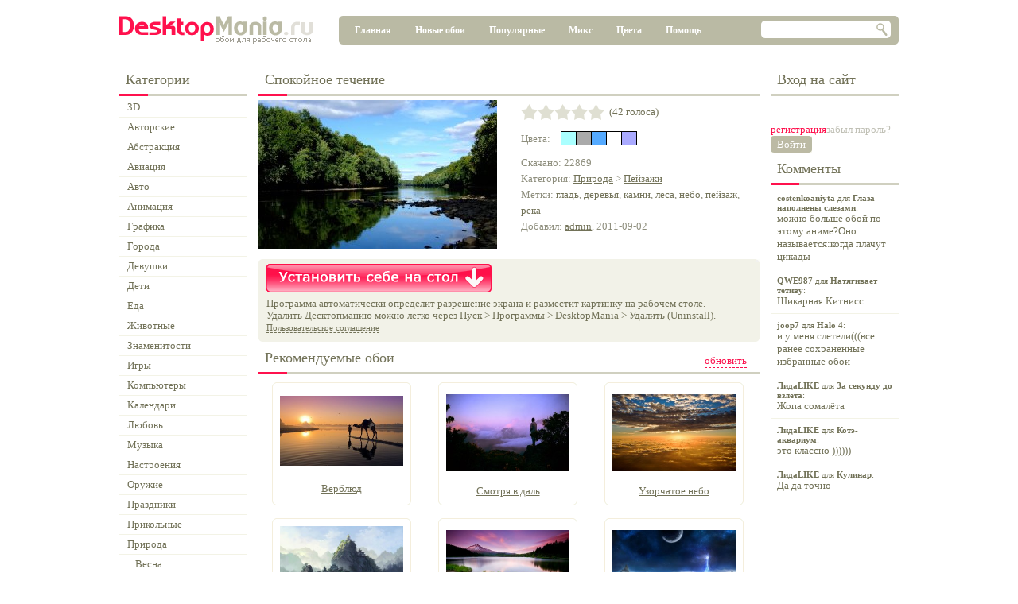

--- FILE ---
content_type: text/html; charset=utf-8
request_url: https://desktopmania.ru/pic/7302
body_size: 9466
content:
<!doctype html>
<html>
<head>


    <link rel="dns-prefetch" href="http://download.desktopmania.ru">
    <meta http-equiv="Content-Type" content="text/html; charset=utf-8">
    <meta http-equiv="CACHE-CONTROL" content="NO-STORE">
    <meta http-equiv="Expires" content="-1">
    <meta http-equiv="content-language" content="ru">
    <title>Спокойное течение - Скачать обои на рабочий стол в один клик!</title>
    <link rel='stylesheet' href='/res/default.css'>
    <meta name='yandex-verification' content='5cb597459974adfc'>
    <meta name="robots" content="noyaca"/>
    <meta name="robots" content="noodp"/>
        <script type='text/javascript' src="/res/default.js"></script>
    <script type="text/javascript">
        var _gaq = _gaq || [];
        _gaq.push(['_setAccount', 'UA-17620704-5']);
        _gaq.push(['_trackPageview']);
        (function () {
            var ga = document.createElement('script');
            ga.type = 'text/javascript';
            ga.async = true;
            ga.src = ('https:' == document.location.protocol ? 'https://' : 'http://') + 'stats.g.doubleclick.net/dc.js';
            var s = document.getElementsByTagName('script')[0];
            s.parentNode.insertBefore(ga, s);
        })();
    </script>
    <link rel='stylesheet' type='text/css' href='/pages/pic.css'/>
    
	<meta name="google-site-verification" content="PrXiZ-sGHD0f20hzztAwdCmAxm9WM1rkf3iCk6O-lvM" />
    <script type='text/javascript' src="/res/jquery-1.11.1.min.js"></script>
    <script type='text/javascript' src="/res/jquery.extinfobar.js?145"></script>
    <link rel='stylesheet' type='text/css' href='/temp/styles.css?1661427272' />
    <link rel='stylesheet' href='/components/loginbox.css' />
    <link rel='stylesheet' href='/components/regform.css' />
    <script src='/syquery/jquery.js?1661427272'></script>
    <script src='/syquery/syquery.js?1661427272'></script>
    <script src='/temp/scripts.js?1661427272'></script>
    <script src='/components/_jquery.mousestop.js'></script>
    <script src='/components/uploadform.js'></script>
    <script src='/components/fileupload.js'></script>
    <script src='/components/swfupload/swfupload.js'></script>
    <script src='/components/jquery.cookie.js'></script>
    <script src='/components/jquery.mousestop.js'></script>
    <script src='/components/picshow/picshow.js'></script>
    <script src='/components/regform.js'></script>
    <script src='/components/jquery.query.js'></script>
</head>
<script>
    var popup_active = true;
    $(document).ready(function () {
        var textG = {
            downloadButtonA: 'Download - Button Click',
            delFromFav3: 'Favorite - Remove',
            addToFav3: 'Favorite - Add'
        }
        $('#downloadButtonA, #delFromFav3, #addToFav3').live('click', function () {
            parentPop = $(this).closest('#poped_img');
            if (parentPop.length) {
                _gaq.push(['_trackEvent', 'Razvorachivalka', textG[this.id], parentPop.find('.hover_img.anim').attr('picid')]);
            }
        });
        $('#loginBox-userPics').live('click', function (e) {            
                _gaq.push(['_trackEvent', 'User Menu', 'Go to Favorite', ]);
        });
    });
</script>
<script language="JavaScript">
    var popupURL = "";

    function ShowPopup() {
        var popup = window.open(popupURL, null, 'toolbar=0, location=0, directories=0, status=0, menubar=0, scrollbars=1, width=650, height=350');
    }

</script>

<div id="mainShadow" style="display:none">&nbsp;</div>
<div class="main-wrapper">
    <div class="main">
        <div class="header">
                        <img src="/img/desktopmania.png" style="float:left; cursor:pointer" onclick="window.location.href='/'" />
                        <div class="mainMenu">
                            <div class="mainMenuItem" id="mMain"><a href="/">Главная</a></div>
                            <div class="mainMenuItem" id="mNew"><a href="/new">Новые обои</a></div>
                            <div class="mainMenuItem" id="mPopular"><a href="/popular">Популярные</a></div>
                            <div class="mainMenuItem" id="mMix"><a href="/mix">Микс</a></div>
                            <div class="mainMenuItem" id="mColor"><a href="/color/000000">Цвета</a></div>
							<div class="mainMenuItem" id="mHelp"><a href="/help">Помощь</a></div>
                            
<div class="searchbox">
    <input id="syq0-st" type="text" />
    <div id="syq0-send">&nbsp;</div>
</div>
                            <div class="glt"></div>
                            <div class="glb"></div>
                            <div class="grt"></div>
                            <div class="grb"></div>
                        </div>

                    </div>

        <div style="float:left; width:100%; padding-bottom:20px">
            <div style="float:left">
                <div class="leftContent">
                    
<div class="h">Категории<span class="line"></span></div>

<div id="groups-tree-root">
    <div id="groups-tree-tree" class="tree groups" nodeid="1"><ul><li nodeid='18'><div>3D</div><ul></ul></li><li nodeid='138'><div>Авторские</div><ul></ul></li><li nodeid='143'><div>Абстракция</div><ul></ul></li><li nodeid='21'><div>Авиация</div><ul></ul></li><li nodeid='25'><div>Авто</div><ul></ul></li><li nodeid='24'><div>Анимация</div><ul></ul></li><li nodeid='145'><div>Графика</div><ul></ul></li><li nodeid='151'><div>Города</div><ul></ul></li><li nodeid='33'><div>Девушки</div><ul></ul></li><li nodeid='154'><div>Дети</div><ul></ul></li><li nodeid='118'><div>Еда</div><ul></ul></li><li nodeid='85'><div>Животные</div><ul></ul></li><li nodeid='27'><div>Знаменитости</div><ul></ul></li><li nodeid='30'><div>Игры</div><ul></ul></li><li nodeid='26'><div>Компьютеры</div><ul></ul></li><li nodeid='148'><div>Календари</div><ul></ul></li><li nodeid='171'><div>Любовь</div><ul></ul></li><li nodeid='38'><div>Музыка</div><ul></ul></li><li nodeid='165'><div>Настроения</div><ul></ul></li><li nodeid='160'><div>Оружие</div><ul></ul></li><li nodeid='31'><div>Праздники</div><ul></ul></li><li nodeid='126'><div>Прикольные</div><ul></ul></li><li nodeid='39'><div class='path'>Природа</div><ul><li nodeid='70'><div>Весна</div><ul></ul></li><li nodeid='68'><div>Лето</div><ul></ul></li><li nodeid='69'><div>Осень</div><ul></ul></li><li nodeid='71'><div>Зима</div><ul></ul></li><li nodeid='73'><div>Горы</div><ul></ul></li><li nodeid='72'><div class='active'>Пейзажи</div><ul></ul></li><li nodeid='75'><div>Цветы</div><ul></ul></li><li nodeid='96'><div>Космос</div><ul></ul></li><li nodeid='162'><div>Макро</div><ul></ul></li><li nodeid='153'><div>Моря и океаны</div><ul></ul></li><li nodeid='74'><div>Другие</div><ul></ul></li></ul></li><li nodeid='40'><div>Спорт</div><ul></ul></li><li nodeid='37'><div>Фильмы</div><ul></ul></li><li nodeid='155'><div>Парни</div><ul></ul></li></ul></div>
</div>
<input type="hidden" id="groups-tree-nodeID" />
<input type="hidden" id="groups-tree-isCollapsableNodes" value="0" />
<input type="button" id="groups-tree-request" style="display: none" />

<input type="hidden" id="groups-link" value="/group/" />
<div style="display:none">                    
<div class="h">Разрешения<span class="line"></span></div>
<div id="resolutions-resolutions" class="resolutions"><a href='/resolution/1024x768'>1024 x 768</a><br /><a href='/resolution/1152x864'>1152 x 864</a><br /><a href='/resolution/1280x1024'>1280 x 1024</a><br /><a href='/resolution/1400x1050'>1400 x 1050</a><br /><a href='/resolution/1600x1200'>1600 x 1200</a><br /><a href='/resolution/1920x1440'>1920 x 1440</a><br /><a href='/resolution/2560x1920'>2560 x 1920</a><br /><a href='/resolution/1366x768'>1366 x 768 wide</a><br /><a href='/resolution/1280x800'>1280 x 800 wide</a><br /><a href='/resolution/1440x900'>1440 x 900 wide</a><br /><a href='/resolution/1600x900'>1600 x 900 wide</a><br /><a href='/resolution/1680x1050'>1680 x 1050 wide</a><br /><a href='/resolution/1920x1080'>1920 x 1080 wide</a><br /><a href='/resolution/1920x1200'>1920 x 1200 wide</a><br /><a href='/resolution/2560x1600'>2560 x 1600 wide</a><br /></div>
</div>
                </div>
                <div class="content">
                    

                    

<script>
$(document).ready(function() {

	$("#img").bind("contextmenu", function(e) {
		alert('Чтобы скачать себе это изображение, нажмите на кнопку "Установить себе на стол".');
		e.preventDefault();
	});
    var textTosend={
     downloadButtonImg:"Download - Button Click",
     imagehref:"Download - Image Click",
     addToFav:"Favorite - Add",
     delFromFav:"Favorite - Remove"
     }
     $("#downloadButtonImg, #imagehref, #addToFav, #delFromFav").click(function(){
     _gaq.push(["_trackEvent", "Pic Page", textTosend[this.id], "7302"]);
     });
});
</script>
<style>
#blockNearPic {font-size:13px;padding-top:10px;color:#8e8e7d;line-height: 20px;} 
#blockNearPic a {color:#727258;}
#getBlogCode {width:100%;text-align:left;float:left;padding-top:30px;}
</style>
<!--[if IE]>
<style>
#recomPic-title {font-size:18px;font-family:arial;}
#recomPic-more {margin-bottom:10px;}
</style>
<![endif]-->

    <div class="h"><h1 id="header" class="divStyle">Спокойное течение</h1><span class="line"></span></div>
    <div id="ratingWrap" style="display:none;">
<span itemscope itemtype="http://schema.org/Article">
<span itemprop="aggregateRating" itemscope itemtype="http://schema.org/AggregateRating">
<meta itemprop="ratingValue" content="4.51">
<meta itemprop="ratingCount" content="42">
</span>
</span>
</div>
    <div id="pic" class="pic">
	<table style="width:320px;overflow:hidden;">
	<tr valign="top">
		<td width="50%">
	        <a id=imagehref href="https://download.desktopmania.ru/download.php?id=7302&name=%D0%A1%D0%BF%D0%BE%D0%BA%D0%BE%D0%B9%D0%BD%D0%BE%D0%B5+%D1%82%D0%B5%D1%87%D0%B5%D0%BD%D0%B8%D0%B5"><img onmouseover="$('#downloadButtonA').addClass('hover');" onmouseout="$('#downloadButtonA').removeClass('hover');" id="img" width="300" height="187" src="/pics/00/07/30/DesktopMania.ru-7302-300x187.jpg" alt="Спокойное течение - скачать обои на рабочий стол" /></a>
	        <div class="clearfix">&nbsp;</div>
		</td>
		<td width="50%">
			<div style="padding-left:30px;width: 310px;">
				<table style="margin-bottom:14px;width:250px;"><tr>
					<td>
<div id='rating-r' class="rating"><div><div><div id="rating-rr">&nbsp;</div></div></div></div>
<input type='hidden' id='rating-val' value="9.02" />
<input type='hidden' id='rating-disabled' value="0" /></td>
					<td><span id="votes">&nbsp;&nbsp;(42 голоса)</span></td>
					<td width="100%" align="right">&nbsp;</td>
				</tr>
				</table>
			<div id="picPalette">
				<div style="float:left;width:50px;font-size:13px;color:#8e8e7d;line-height: 20px;">Цвета:</div>
<div class="palette">
    <div id="palette-p" class="palette-inner"><a style='background-color:#AAFFFF; color: #000' href='/color/AAFFFF'>&nbsp;</a><a style='background-color:#AAAAAA; color: #000' href='/color/AAAAAA'>&nbsp;</a><a style='background-color:#55AAFF; color: #000' href='/color/55AAFF'>&nbsp;</a><a style='background-color:#FFFFFF; color: #000' href='/color/FFFFFF'>&nbsp;</a><a style='background-color:#AAAAFF; color: #000' href='/color/AAAAFF'>&nbsp;</a></div>
</div>
<!-- div class="palette-clearfix">&nbsp;</div -->
			</div>
			<table style="font-size:13px;border:0px solid #e2e2e2;width:290px;margin-top:0px;">
				<tr><td id="blockNearPic">Скачано: 22869<br />Категория: <a href='/group/39' class='value'>Природа</a> &gt; <a href='/group/72' class='value'>Пейзажи</a><br />Метки: <a href="/tag?name=gladIb">гладь</a>, <a href="/tag?name=derevIbya">деревья</a>, <a href="/tag?name=kamni">камни</a>, <a href="/tag?name=lesa">леса</a>, <a href="/tag?name=nebo">небо</a>, <a href="/tag?name=peyzaj">пейзаж</a>, <a href="/tag?name=reka">река</a><br />Добавил: <a href='/user/1' class='value'>admin</a>, 2011-09-02<br /></td></tr>
			</table>
			</div>
		</td>
	</tr>
	</table>

    </div>

    <div class="resols" id="resols-bg">
        <div class="resolsInner" id="resolsInner-bg">
			<div style="float:right; margin-top:5px;margin-right:67px;width:210px;">
			       <div style="float:left;"></div>
                   <div style="float:left;"></div>
			</div>
            <span id="res">

		<a href='https://download.desktopmania.ru/download.php?id=7302&name=%D0%A1%D0%BF%D0%BE%D0%BA%D0%BE%D0%B9%D0%BD%D0%BE%D0%B5+%D1%82%D0%B5%D1%87%D0%B5%D0%BD%D0%B8%D0%B5'  id='downloadButtonA'></a>

		

		<span style="line-height:15px;">

		Программа автоматически определит разрешение экрана и разместит картинку на рабочем столе.<br>
		<noindex>Удалить Десктопманию можно легко через Пуск &gt; Программы &gt; DesktopMania &gt; Удалить (Uninstall).</noindex><br>
		<a href="javascript: popupURL = 'https://desktopmania.ru/eula-popup'; ShowPopup(); " style="color: #727258;text-decoration:none;border-bottom:1px dashed;font-size:11px">Пользовательское соглашение</a>

		</span></span>
        <div class="glt"></div>
        <div class="grt"></div>
        <div class="glb"></div>
        <div class="grb"></div>
        </div>
    </div>

    
<div class="recommendedPics">
    <div class="h"><div class="recommendedPicsMore" id="recomPic-more">обновить</div><p id="recomPic-title" class="divStyle">Рекомендуемые обои</p><span class="line"></span></div>
    
<div id="recomPic-pics-pics" class="pics"><table height='155px'>
    					<tr>
    						<td>
    						  <div id='img_wrapper' class='img_wrapper' style='display:block;'>
    							<a href='/pic/77504' style='display:block;'>
    								<img width='155px' height='88' mheight='169' class='hover_img anim' picid='77504' src='/pics/00/77/50/DesktopMania.ru-77504-300x168.jpg' alt='Обои для рабочего стола: Верблюд' fav=-1 style='display:block;' />
    							</a>
    						  </div>
    						</td>
    					</tr>
    					<tr>
    						<td class='picName'>
    							<a href='/pic/77504'>Верблюд</a>
    						</td>
    					</tr>
    				</table><table height='155px'>
    					<tr>
    						<td>
    						  <div id='img_wrapper' class='img_wrapper' style='display:block;'>
    							<a href='/pic/86474' style='display:block;'>
    								<img width='155px' height='97' mheight='188' class='hover_img anim' picid='86474' src='/pics/00/86/47/DesktopMania.ru-86474-300x187.jpg' alt='Обои для рабочего стола: Смотря в даль' fav=-1 style='display:block;' />
    							</a>
    						  </div>
    						</td>
    					</tr>
    					<tr>
    						<td class='picName'>
    							<a href='/pic/86474'>Смотря в даль</a>
    						</td>
    					</tr>
    				</table><table height='155px'>
    					<tr>
    						<td>
    						  <div id='img_wrapper' class='img_wrapper' style='display:block;'>
    							<a href='/pic/70058' style='display:block;'>
    								<img width='155px' height='97' mheight='188' class='hover_img anim' picid='70058' src='/pics/00/70/05/DesktopMania.ru-70058-300x187.jpg' alt='Обои для рабочего стола: Узорчатое небо' fav=-1 style='display:block;' />
    							</a>
    						  </div>
    						</td>
    					</tr>
    					<tr>
    						<td class='picName'>
    							<a href='/pic/70058'>Узорчатое небо</a>
    						</td>
    					</tr>
    				</table><table height='155px'>
    					<tr>
    						<td>
    						  <div id='img_wrapper' class='img_wrapper' style='display:block;'>
    							<a href='/pic/20440' style='display:block;'>
    								<img width='155px' height='116' mheight='240' class='hover_img anim' picid='20440' src='/pics/00/20/44/DesktopMania.ru-20440-300x240.jpg' alt='Обои для рабочего стола: Высоко в горах' fav=-1 style='display:block;' />
    							</a>
    						  </div>
    						</td>
    					</tr>
    					<tr>
    						<td class='picName'>
    							<a href='/pic/20440'>Высоко в горах</a>
    						</td>
    					</tr>
    				</table><table height='155px'>
    					<tr>
    						<td>
    						  <div id='img_wrapper' class='img_wrapper' style='display:block;'>
    							<a href='/pic/5541' style='display:block;'>
    								<img width='155px' height='97' mheight='188' class='hover_img anim' picid='5541' src='/pics/00/05/54/DesktopMania.ru-5541-300x187.jpg' alt='Обои для рабочего стола: Сиреневый закат' fav=-1 style='display:block;' />
    							</a>
    						  </div>
    						</td>
    					</tr>
    					<tr>
    						<td class='picName'>
    							<a href='/pic/5541'>Сиреневый закат</a>
    						</td>
    					</tr>
    				</table><table height='155px'>
    					<tr>
    						<td>
    						  <div id='img_wrapper' class='img_wrapper' style='display:block;'>
    							<a href='/pic/58745' style='display:block;'>
    								<img width='155px' height='97' mheight='188' class='hover_img anim' picid='58745' src='/pics/00/58/74/DesktopMania.ru-58745-300x187.jpg' alt='Обои для рабочего стола: Арктические просторы' fav=-1 style='display:block;' />
    							</a>
    						  </div>
    						</td>
    					</tr>
    					<tr>
    						<td class='picName'>
    							<a href='/pic/58745'>Арктические просторы</a>
    						</td>
    					</tr>
    				</table><div class="clearfix">&nbsp;</div><script>if(popup_active === true) {popuper();}</script></div>



<input type="hidden" id="recomPic-pics-isShowPanel" />



<input type="hidden" id="recomPic-pics-picID" />
<input type="button" id="recomPic-pics-deletePic" style="display:none" />
</div>



    



    <div style="clear:both">&nbsp;</div>



    <div class="h">Комментарии<span class="line"></span></div>

    
<ul id="comments-coms" class="comments"><li comid='2588'><a href='/user/44032' class='user_link'>Persey01<a class='cryToComment' href='javascript:void(0)'>пожаловаться</a></a><span>2012-01-15 10:17:32</span><div>Где моя удочка?!</div></li><li comid='2593'><a href='/user/41850' class='user_link'>Loranta<a class='cryToComment' href='javascript:void(0)'>пожаловаться</a></a><span>2012-01-15 11:26:43</span><div>Хочется туда поехать и просто отдохнуть от суеты)</div></li><li comid='2627'><a href='/user/44032' class='user_link'>Persey01<a class='cryToComment' href='javascript:void(0)'>пожаловаться</a></a><span>2012-01-17 17:25:45</span><div>Для nikotin:  Ищите в "С"-Документы Admin</div></li><li comid='2753'><a href='/user/48127' class='user_link'>Victor200148<a class='cryToComment' href='javascript:void(0)'>пожаловаться</a></a><span>2012-01-26 13:26:21</span><div>Очень красиво и впечатляюще.Спасибо</div></li><li comid='4758'><a href='/user/127779' class='user_link'>leomaxxx555<a class='cryToComment' href='javascript:void(0)'>пожаловаться</a></a><span>2012-07-23 17:11:26</span><div>поселиться б вот в таких местах.вот было б здорово......классно,а вогруг тишина такая стоит и никого рядом нет и тольк ты один на едине с матушкой-природой и больше никого.ЗДОРОВО!!!!!КЛАААААААСССССССС!!!!!!!</div></li><li comid='4759'><a href='/user/127779' class='user_link'>leomaxxx555<a class='cryToComment' href='javascript:void(0)'>пожаловаться</a></a><span>2012-07-23 17:13:08</span><div>КРАСОТЕНЬ ТАКАЯ,ЗАГЛЯДИШЬСЯ</div></li></ul>

<div class="addCommentForm">Для того, чтобы добавить комментарий нужно <a href="javascript: showRegForm('logon')">войти в систему</a>. Если у вас ещё нет учётной записи - <a href="javascript: showRegForm('reg')">зарегистрируйтесь</a>.</div>



<input type="hidden" id="comments-commentID" />
<input type="button" id="comments-deleteComment" style="display:none" />
<input type="button" id="comments-cry" style="display:none" />



    <input type="text" id="cryComment" />



    
<input type="button" id="syq2-detect" style="display:none" />
<input type="hidden" id="syq2-w" />
<input type="hidden" id="syq2-h" />




                </div>
            </div>
            <div class="rightContent">
                
<div class="loginbox-login">
    <div class="errorMessageFon" id="loginBox-emF">&nbsp;</div>
    <div class="errorMessage" id="loginBox-em">Неправильный<br />логин или пароль!</div>
    <div class="h">Вход на сайт</div>
    <input id="loginBox-login" type="text" />
    <input id="loginBox-password" type="password" />
    <a class='red' href="javascript: showRegForm('reg')">регистрация</a>
    <a id="loginBox-remPass" class='gray' href='javascript: showRegForm("remPass")'>забыл пароль?</a>
    
<table id="loginBox-logon-b" class="button active"><tr><td>Войти</td></tr></table>
    <span id="loginBox-loginError" style="display:none; color: red">Login/password incorrect.</span><br/>
</div>
                
<div id="regForm-regForm" class="regForm popupWindow" style="display:none">
    <div class="popupWindowTitle tabs">
        
<table id="regForm-logon_tab-b" class="button active"><tr><td>Вход на сайт</td></tr></table>
        
<table id="regForm-reg_tab-b" class="button active"><tr><td>Регистрация</td></tr></table>
        
<table id="regForm-remPass_tab-b" class="button active"><tr><td>Забыли пароль?</td></tr></table>
    </div>
    <div id="regForm-close" class="popupWindowCloseButton">&nbsp;</div>
    <div class="popupWindowContent tabsContent">
        <div id="regForm-logon_content" class="tabContent" style="padding-top:30px;">
            <ul>
                <li><label for="regForm-logonLogin">Ник</label><input type="text" id="regForm-logonLogin" /></li>
                <li><label for="regForm-logonPassword">Пароль</label><input type="password" id="regForm-logonPassword" /></li>
            </ul>
            <span style="clear:both">* Все поля обязательны для заполнения</span>
            <div align="center" style="margin-top:10px;">
                
<table id="regForm-logon-b" class="button active big"><tr><td>Войти</td></tr></table>
            </div>
        </div>

        <div id="regForm-reg_content" class="tabContent">
            <ul>
                <li><label for="regForm-regLogin">Ник</label><input type="text" id="regForm-regLogin" /></li>
                <li><label for="regForm-regPassword">Пароль</label><input type="text" id="regForm-regPassword" /></li>
                <li><label for="regForm-regEmail">E-mail</label><input type="text" id="regForm-regEmail" /></li>
            </ul>
            <span style="clear:both">* Все поля обязательны для заполнения</span>
            <div align="center" style="margin-top:10px;">
                
<table id="regForm-reg-b" class="button active big"><tr><td>Отправить</td></tr></table>
            </div>
        </div>

        <div id="regForm-remPass_content" class="tabContent" style="padding-top:30px;">
            <ul>
                <li><label for="regForm-remPassLogin">Ник</label><input type="text" id="regForm-remPassLogin" /></li>
                <li><label for="regForm-remPassEmail">E-mail</label><input type="text" id="regForm-remPassEmail" /></li>
            </ul>
            <span style="clear:both">* Задайте хотя бы одно поле</span>
            <div align="center" style="margin-top:10px;">
                
<table id="regForm-remPass-b" class="button active big"><tr><td>Выслать пароль</td></tr></table>
            </div>
        </div>

        <div id="regForm-error_content" class="tabContent errorTab">
            <div><p></p></div>
        </div>
    </div>
</div>
                
<div class="h">Комменты<span class="line"></span></div>
<div class="activity"><a href="/pic/94356"><b>costenkoaniyta</b> для <b>Глаза наполнены слезами</b>:<span>можно больше обой по этому аниме?Оно называется:когда плачут цикады</span></a><a href="/pic/96808"><b>QWE987</b> для <b>Натягивает тетиву</b>:<span>Шикарная Китнисс</span></a><a href="/pic/40083"><b>joop7</b> для <b>Halo 4</b>:<span>и у меня слетели(((все ранее сохраненные избранные обои</span></a><a href="/pic/74629"><b>ЛидаLIKE</b> для <b>За секунду до взлета</b>:<span>Жопа сомалёта</span></a><a href="/pic/3416"><b>ЛидаLIKE</b> для <b>Котэ-аквариум</b>:<span>это классно ))))))</span></a><a href="/pic/11051"><b>ЛидаLIKE</b> для <b>Кулинар</b>:<span>Да да точно</span></a></div>
            </div>
        </div>
        <p id="down_cat_name">
            Высококачественные обои "Спокойное течение" на рабочий стол от ДесктопМания.ру украсят ваше рабочее место и гарантированно
            поднимут настроение! Регистрируйтесь на нашем сайте, добавляйте картинки в Избранное и загружайте на рабочий
            стол автоматически! Все заставки и обои вы можете скачать абсолютно бесплатно!
        </p>
        <div class="footer" style="padding-bottom:15px">
            <!-- Yandex.Metrika counter -->
             <script type="text/javascript">(function (d, w, c) {
                    (w[c] = w[c] || []).push(function () {
                        try {
                            w.yaCounter4007455 = new Ya.Metrika({id: 4007455, ut: "noindex"});
                        } catch (e) {
                        }
                    });
                    var n = d.getElementsByTagName("script")[0], s = d.createElement("script"), f = function () {
                        n.parentNode.insertBefore(s, n);
                    };
                    s.type = "text/javascript";
                    s.async = true;
                    s.src = (d.location.protocol == "https:" ? "https:" : "http:") + "//mc.yandex.ru/metrika/watch.js";
                    if (w.opera == "[object Opera]") {
                        d.addEventListener("DOMContentLoaded", f);
                    } else {
                        f();
                    }
                })(document, window, "yandex_metrika_callbacks");</script>
            <noscript>
                <div><img src="//mc.yandex.ru/watch/4007455?ut=noindex" style="position:absolute; left:-9999px;"
                          alt=""/></div>
            </noscript>
            <!-- /Yandex.Metrika counter -->
             <div class="smallMenu">
                <div style="margin-bottom:5px;margin-top:-5px;margin-left:55px;">
                    <a href="/about">О проекте</a>
                    |
                    <a href="/help">Помощь</a>
                    |
                    <a href="/kak-udalit">Как удалить</a>
                    |
                    <a href="/eula/">Пользовательское соглашение</a>
                    |
                    <a href="/sitemap/">Карта сайта</a>
                    |
                    <a href="/contacts/">Контакты</a>
                </div>
                <div style="margin-left:95px;">
                    &copy; 2013 DesktopMania.ru - <a href="http://desktopmania.ru">шикарные обои на рабочий стол в один
                        клик!</a><br/>
                </div>
            </div>
        </div>
    </div>
</div>

        <script>
            syquery.serverHandlers = {'groupselector':{"g":["change"]},'recommendedpic':{"more":["click"]},'uploadform':{"picSave":["click"],"picSave2":["click"]},'sortselector':{"sort_date":["click"],"sort_rating":["click"],"sort_popular":["click"]},'loginbox':{"logon":["click"],"logoff":["click"]},'regform':{"logon":["click"],"reg":["click"],"remPass":["click"]},'piccrylistitem':{"delete":["click"]},'commentcrylistitem':{"deleteComment":["click"],"delete":["click"]},'button':{"b":["click"]},'detectResolution':{"detect":["click"]},'picsblock':{"deletePic":["click"]},'rating':{"rr":["click"]},'tree':{"request":["click"]},'messageslistitem':{"remove":["click"]},'comments':{"addComment":["click"],"deleteComment":["click"],"cry":["click"]},'':{"addToFav":["click"],"delFromFav":["click"],"save":["click"]}};
            syquery.tags = {'googlesearch':'syq0','groups':'groups','tree':'groups-tree','resolutions':'resolutions','regBanner':'regBanner','loginbox':'loginBox','button':'loginBox-logon,regForm-logon_tab,regForm-reg_tab,regForm-remPass_tab,regForm-logon,regForm-reg,regForm-remPass,save,comments-addComment','regform':'regForm','activity':'syq1','rating':'rating','palette':'palette','recommendedpic':'recomPic','picsblock':'recomPic-pics','pager':'recomPic-pics-pager','contextpanel':'recomPic-pics-contextPanel,comments-contextPanel','groupselector':'gs','comments':'comments','detectResolution':'syq2'};
            syquery.lists = {};
            syquery.init();
        </script>
 </body>
</html>